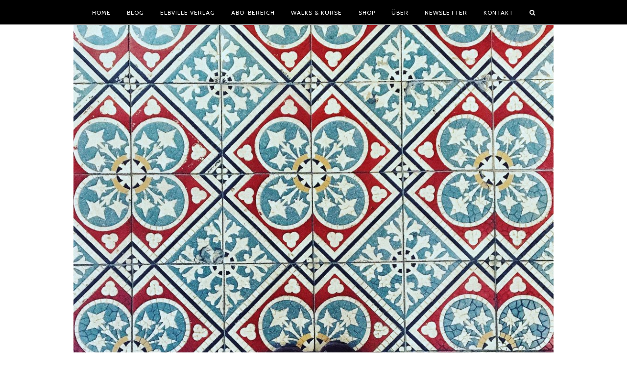

--- FILE ---
content_type: text/html; charset=UTF-8
request_url: https://elbville.de/hamburger-orte-mit-schoenen-boeden/kaiser-wilhelm-str/
body_size: 20173
content:
<!DOCTYPE html>
<html lang="de" class="wpex-color-scheme-default">
<head><meta charset="UTF-8"><script>if(navigator.userAgent.match(/MSIE|Internet Explorer/i)||navigator.userAgent.match(/Trident\/7\..*?rv:11/i)){var href=document.location.href;if(!href.match(/[?&]nowprocket/)){if(href.indexOf("?")==-1){if(href.indexOf("#")==-1){document.location.href=href+"?nowprocket=1"}else{document.location.href=href.replace("#","?nowprocket=1#")}}else{if(href.indexOf("#")==-1){document.location.href=href+"&nowprocket=1"}else{document.location.href=href.replace("#","&nowprocket=1#")}}}}</script><script>(()=>{class RocketLazyLoadScripts{constructor(){this.v="1.2.6",this.triggerEvents=["keydown","mousedown","mousemove","touchmove","touchstart","touchend","wheel"],this.userEventHandler=this.t.bind(this),this.touchStartHandler=this.i.bind(this),this.touchMoveHandler=this.o.bind(this),this.touchEndHandler=this.h.bind(this),this.clickHandler=this.u.bind(this),this.interceptedClicks=[],this.interceptedClickListeners=[],this.l(this),window.addEventListener("pageshow",(t=>{this.persisted=t.persisted,this.everythingLoaded&&this.m()})),this.CSPIssue=sessionStorage.getItem("rocketCSPIssue"),document.addEventListener("securitypolicyviolation",(t=>{this.CSPIssue||"script-src-elem"!==t.violatedDirective||"data"!==t.blockedURI||(this.CSPIssue=!0,sessionStorage.setItem("rocketCSPIssue",!0))})),document.addEventListener("DOMContentLoaded",(()=>{this.k()})),this.delayedScripts={normal:[],async:[],defer:[]},this.trash=[],this.allJQueries=[]}p(t){document.hidden?t.t():(this.triggerEvents.forEach((e=>window.addEventListener(e,t.userEventHandler,{passive:!0}))),window.addEventListener("touchstart",t.touchStartHandler,{passive:!0}),window.addEventListener("mousedown",t.touchStartHandler),document.addEventListener("visibilitychange",t.userEventHandler))}_(){this.triggerEvents.forEach((t=>window.removeEventListener(t,this.userEventHandler,{passive:!0}))),document.removeEventListener("visibilitychange",this.userEventHandler)}i(t){"HTML"!==t.target.tagName&&(window.addEventListener("touchend",this.touchEndHandler),window.addEventListener("mouseup",this.touchEndHandler),window.addEventListener("touchmove",this.touchMoveHandler,{passive:!0}),window.addEventListener("mousemove",this.touchMoveHandler),t.target.addEventListener("click",this.clickHandler),this.L(t.target,!0),this.S(t.target,"onclick","rocket-onclick"),this.C())}o(t){window.removeEventListener("touchend",this.touchEndHandler),window.removeEventListener("mouseup",this.touchEndHandler),window.removeEventListener("touchmove",this.touchMoveHandler,{passive:!0}),window.removeEventListener("mousemove",this.touchMoveHandler),t.target.removeEventListener("click",this.clickHandler),this.L(t.target,!1),this.S(t.target,"rocket-onclick","onclick"),this.M()}h(){window.removeEventListener("touchend",this.touchEndHandler),window.removeEventListener("mouseup",this.touchEndHandler),window.removeEventListener("touchmove",this.touchMoveHandler,{passive:!0}),window.removeEventListener("mousemove",this.touchMoveHandler)}u(t){t.target.removeEventListener("click",this.clickHandler),this.L(t.target,!1),this.S(t.target,"rocket-onclick","onclick"),this.interceptedClicks.push(t),t.preventDefault(),t.stopPropagation(),t.stopImmediatePropagation(),this.M()}O(){window.removeEventListener("touchstart",this.touchStartHandler,{passive:!0}),window.removeEventListener("mousedown",this.touchStartHandler),this.interceptedClicks.forEach((t=>{t.target.dispatchEvent(new MouseEvent("click",{view:t.view,bubbles:!0,cancelable:!0}))}))}l(t){EventTarget.prototype.addEventListenerWPRocketBase=EventTarget.prototype.addEventListener,EventTarget.prototype.addEventListener=function(e,i,o){"click"!==e||t.windowLoaded||i===t.clickHandler||t.interceptedClickListeners.push({target:this,func:i,options:o}),(this||window).addEventListenerWPRocketBase(e,i,o)}}L(t,e){this.interceptedClickListeners.forEach((i=>{i.target===t&&(e?t.removeEventListener("click",i.func,i.options):t.addEventListener("click",i.func,i.options))})),t.parentNode!==document.documentElement&&this.L(t.parentNode,e)}D(){return new Promise((t=>{this.P?this.M=t:t()}))}C(){this.P=!0}M(){this.P=!1}S(t,e,i){t.hasAttribute&&t.hasAttribute(e)&&(event.target.setAttribute(i,event.target.getAttribute(e)),event.target.removeAttribute(e))}t(){this._(this),"loading"===document.readyState?document.addEventListener("DOMContentLoaded",this.R.bind(this)):this.R()}k(){let t=[];document.querySelectorAll("script[type=rocketlazyloadscript][data-rocket-src]").forEach((e=>{let i=e.getAttribute("data-rocket-src");if(i&&!i.startsWith("data:")){0===i.indexOf("//")&&(i=location.protocol+i);try{const o=new URL(i).origin;o!==location.origin&&t.push({src:o,crossOrigin:e.crossOrigin||"module"===e.getAttribute("data-rocket-type")})}catch(t){}}})),t=[...new Map(t.map((t=>[JSON.stringify(t),t]))).values()],this.T(t,"preconnect")}async R(){this.lastBreath=Date.now(),this.j(this),this.F(this),this.I(),this.W(),this.q(),await this.A(this.delayedScripts.normal),await this.A(this.delayedScripts.defer),await this.A(this.delayedScripts.async);try{await this.U(),await this.H(this),await this.J()}catch(t){console.error(t)}window.dispatchEvent(new Event("rocket-allScriptsLoaded")),this.everythingLoaded=!0,this.D().then((()=>{this.O()})),this.N()}W(){document.querySelectorAll("script[type=rocketlazyloadscript]").forEach((t=>{t.hasAttribute("data-rocket-src")?t.hasAttribute("async")&&!1!==t.async?this.delayedScripts.async.push(t):t.hasAttribute("defer")&&!1!==t.defer||"module"===t.getAttribute("data-rocket-type")?this.delayedScripts.defer.push(t):this.delayedScripts.normal.push(t):this.delayedScripts.normal.push(t)}))}async B(t){if(await this.G(),!0!==t.noModule||!("noModule"in HTMLScriptElement.prototype))return new Promise((e=>{let i;function o(){(i||t).setAttribute("data-rocket-status","executed"),e()}try{if(navigator.userAgent.indexOf("Firefox/")>0||""===navigator.vendor||this.CSPIssue)i=document.createElement("script"),[...t.attributes].forEach((t=>{let e=t.nodeName;"type"!==e&&("data-rocket-type"===e&&(e="type"),"data-rocket-src"===e&&(e="src"),i.setAttribute(e,t.nodeValue))})),t.text&&(i.text=t.text),i.hasAttribute("src")?(i.addEventListener("load",o),i.addEventListener("error",(function(){i.setAttribute("data-rocket-status","failed-network"),e()})),setTimeout((()=>{i.isConnected||e()}),1)):(i.text=t.text,o()),t.parentNode.replaceChild(i,t);else{const i=t.getAttribute("data-rocket-type"),s=t.getAttribute("data-rocket-src");i?(t.type=i,t.removeAttribute("data-rocket-type")):t.removeAttribute("type"),t.addEventListener("load",o),t.addEventListener("error",(i=>{this.CSPIssue&&i.target.src.startsWith("data:")?(console.log("WPRocket: data-uri blocked by CSP -> fallback"),t.removeAttribute("src"),this.B(t).then(e)):(t.setAttribute("data-rocket-status","failed-network"),e())})),s?(t.removeAttribute("data-rocket-src"),t.src=s):t.src="data:text/javascript;base64,"+window.btoa(unescape(encodeURIComponent(t.text)))}}catch(i){t.setAttribute("data-rocket-status","failed-transform"),e()}}));t.setAttribute("data-rocket-status","skipped")}async A(t){const e=t.shift();return e&&e.isConnected?(await this.B(e),this.A(t)):Promise.resolve()}q(){this.T([...this.delayedScripts.normal,...this.delayedScripts.defer,...this.delayedScripts.async],"preload")}T(t,e){var i=document.createDocumentFragment();t.forEach((t=>{const o=t.getAttribute&&t.getAttribute("data-rocket-src")||t.src;if(o&&!o.startsWith("data:")){const s=document.createElement("link");s.href=o,s.rel=e,"preconnect"!==e&&(s.as="script"),t.getAttribute&&"module"===t.getAttribute("data-rocket-type")&&(s.crossOrigin=!0),t.crossOrigin&&(s.crossOrigin=t.crossOrigin),t.integrity&&(s.integrity=t.integrity),i.appendChild(s),this.trash.push(s)}})),document.head.appendChild(i)}j(t){let e={};function i(i,o){return e[o].eventsToRewrite.indexOf(i)>=0&&!t.everythingLoaded?"rocket-"+i:i}function o(t,o){!function(t){e[t]||(e[t]={originalFunctions:{add:t.addEventListener,remove:t.removeEventListener},eventsToRewrite:[]},t.addEventListener=function(){arguments[0]=i(arguments[0],t),e[t].originalFunctions.add.apply(t,arguments)},t.removeEventListener=function(){arguments[0]=i(arguments[0],t),e[t].originalFunctions.remove.apply(t,arguments)})}(t),e[t].eventsToRewrite.push(o)}function s(e,i){let o=e[i];e[i]=null,Object.defineProperty(e,i,{get:()=>o||function(){},set(s){t.everythingLoaded?o=s:e["rocket"+i]=o=s}})}o(document,"DOMContentLoaded"),o(window,"DOMContentLoaded"),o(window,"load"),o(window,"pageshow"),o(document,"readystatechange"),s(document,"onreadystatechange"),s(window,"onload"),s(window,"onpageshow");try{Object.defineProperty(document,"readyState",{get:()=>t.rocketReadyState,set(e){t.rocketReadyState=e},configurable:!0}),document.readyState="loading"}catch(t){console.log("WPRocket DJE readyState conflict, bypassing")}}F(t){let e;function i(e){return t.everythingLoaded?e:e.split(" ").map((t=>"load"===t||0===t.indexOf("load.")?"rocket-jquery-load":t)).join(" ")}function o(o){function s(t){const e=o.fn[t];o.fn[t]=o.fn.init.prototype[t]=function(){return this[0]===window&&("string"==typeof arguments[0]||arguments[0]instanceof String?arguments[0]=i(arguments[0]):"object"==typeof arguments[0]&&Object.keys(arguments[0]).forEach((t=>{const e=arguments[0][t];delete arguments[0][t],arguments[0][i(t)]=e}))),e.apply(this,arguments),this}}o&&o.fn&&!t.allJQueries.includes(o)&&(o.fn.ready=o.fn.init.prototype.ready=function(e){return t.domReadyFired?e.bind(document)(o):document.addEventListener("rocket-DOMContentLoaded",(()=>e.bind(document)(o))),o([])},s("on"),s("one"),t.allJQueries.push(o)),e=o}o(window.jQuery),Object.defineProperty(window,"jQuery",{get:()=>e,set(t){o(t)}})}async H(t){const e=document.querySelector("script[data-webpack]");e&&(await async function(){return new Promise((t=>{e.addEventListener("load",t),e.addEventListener("error",t)}))}(),await t.K(),await t.H(t))}async U(){this.domReadyFired=!0;try{document.readyState="interactive"}catch(t){}await this.G(),document.dispatchEvent(new Event("rocket-readystatechange")),await this.G(),document.rocketonreadystatechange&&document.rocketonreadystatechange(),await this.G(),document.dispatchEvent(new Event("rocket-DOMContentLoaded")),await this.G(),window.dispatchEvent(new Event("rocket-DOMContentLoaded"))}async J(){try{document.readyState="complete"}catch(t){}await this.G(),document.dispatchEvent(new Event("rocket-readystatechange")),await this.G(),document.rocketonreadystatechange&&document.rocketonreadystatechange(),await this.G(),window.dispatchEvent(new Event("rocket-load")),await this.G(),window.rocketonload&&window.rocketonload(),await this.G(),this.allJQueries.forEach((t=>t(window).trigger("rocket-jquery-load"))),await this.G();const t=new Event("rocket-pageshow");t.persisted=this.persisted,window.dispatchEvent(t),await this.G(),window.rocketonpageshow&&window.rocketonpageshow({persisted:this.persisted}),this.windowLoaded=!0}m(){document.onreadystatechange&&document.onreadystatechange(),window.onload&&window.onload(),window.onpageshow&&window.onpageshow({persisted:this.persisted})}I(){const t=new Map;document.write=document.writeln=function(e){const i=document.currentScript;i||console.error("WPRocket unable to document.write this: "+e);const o=document.createRange(),s=i.parentElement;let n=t.get(i);void 0===n&&(n=i.nextSibling,t.set(i,n));const c=document.createDocumentFragment();o.setStart(c,0),c.appendChild(o.createContextualFragment(e)),s.insertBefore(c,n)}}async G(){Date.now()-this.lastBreath>45&&(await this.K(),this.lastBreath=Date.now())}async K(){return document.hidden?new Promise((t=>setTimeout(t))):new Promise((t=>requestAnimationFrame(t)))}N(){this.trash.forEach((t=>t.remove()))}static run(){const t=new RocketLazyLoadScripts;t.p(t)}}RocketLazyLoadScripts.run()})();</script>

<link rel="profile" href="http://gmpg.org/xfn/11">
<meta name='robots' content='index, follow, max-image-preview:large, max-snippet:-1, max-video-preview:-1' />
	<style>img:is([sizes="auto" i], [sizes^="auto," i]) { contain-intrinsic-size: 3000px 1500px }</style>
	<meta name="generator" content="Total WordPress Theme v5.17">
<meta name="viewport" content="width=device-width, initial-scale=1">

	<!-- This site is optimized with the Yoast SEO plugin v23.3 - https://yoast.com/wordpress/plugins/seo/ -->
	<title>Kaiser Wilhelm str - Elbville</title>
	<link rel="canonical" href="https://elbville.de/hamburger-orte-mit-schoenen-boeden/kaiser-wilhelm-str/" />
	<meta property="og:locale" content="de_DE" />
	<meta property="og:type" content="article" />
	<meta property="og:title" content="Kaiser Wilhelm str - Elbville" />
	<meta property="og:url" content="https://elbville.de/hamburger-orte-mit-schoenen-boeden/kaiser-wilhelm-str/" />
	<meta property="og:site_name" content="Elbville" />
	<meta property="og:image" content="https://elbville.de/hamburger-orte-mit-schoenen-boeden/kaiser-wilhelm-str" />
	<meta property="og:image:width" content="1024" />
	<meta property="og:image:height" content="1024" />
	<meta property="og:image:type" content="image/jpeg" />
	<meta name="twitter:card" content="summary_large_image" />
	<script type="application/ld+json" class="yoast-schema-graph">{"@context":"https://schema.org","@graph":[{"@type":"WebPage","@id":"https://elbville.de/hamburger-orte-mit-schoenen-boeden/kaiser-wilhelm-str/","url":"https://elbville.de/hamburger-orte-mit-schoenen-boeden/kaiser-wilhelm-str/","name":"Kaiser Wilhelm str - Elbville","isPartOf":{"@id":"https://elbville.de/#website"},"primaryImageOfPage":{"@id":"https://elbville.de/hamburger-orte-mit-schoenen-boeden/kaiser-wilhelm-str/#primaryimage"},"image":{"@id":"https://elbville.de/hamburger-orte-mit-schoenen-boeden/kaiser-wilhelm-str/#primaryimage"},"thumbnailUrl":"https://elbville.de/wp-content/uploads/2017/08/Kaiser-Wilhelm-str.jpg","datePublished":"2017-09-03T19:38:17+00:00","dateModified":"2017-09-03T19:38:17+00:00","breadcrumb":{"@id":"https://elbville.de/hamburger-orte-mit-schoenen-boeden/kaiser-wilhelm-str/#breadcrumb"},"inLanguage":"de","potentialAction":[{"@type":"ReadAction","target":["https://elbville.de/hamburger-orte-mit-schoenen-boeden/kaiser-wilhelm-str/"]}]},{"@type":"ImageObject","inLanguage":"de","@id":"https://elbville.de/hamburger-orte-mit-schoenen-boeden/kaiser-wilhelm-str/#primaryimage","url":"https://elbville.de/wp-content/uploads/2017/08/Kaiser-Wilhelm-str.jpg","contentUrl":"https://elbville.de/wp-content/uploads/2017/08/Kaiser-Wilhelm-str.jpg","width":2946,"height":2946},{"@type":"BreadcrumbList","@id":"https://elbville.de/hamburger-orte-mit-schoenen-boeden/kaiser-wilhelm-str/#breadcrumb","itemListElement":[{"@type":"ListItem","position":1,"name":"Home","item":"https://elbville.de/"},{"@type":"ListItem","position":2,"name":"Feine Fliesen: Wo Ihr sie in Hamburg findet und was Euch dort erwartet","item":"https://elbville.de/hamburger-orte-mit-schoenen-boeden/"},{"@type":"ListItem","position":3,"name":"Kaiser Wilhelm str"}]},{"@type":"WebSite","@id":"https://elbville.de/#website","url":"https://elbville.de/","name":"Elbville","description":"Your Hamburg Companion","publisher":{"@id":"https://elbville.de/#organization"},"potentialAction":[{"@type":"SearchAction","target":{"@type":"EntryPoint","urlTemplate":"https://elbville.de/?s={search_term_string}"},"query-input":"required name=search_term_string"}],"inLanguage":"de"},{"@type":"Organization","@id":"https://elbville.de/#organization","name":"Elbville","url":"https://elbville.de/","logo":{"@type":"ImageObject","inLanguage":"de","@id":"https://elbville.de/#/schema/logo/image/","url":"https://elbville.de/wp-content/uploads/2019/02/Elbville.jpeg","contentUrl":"https://elbville.de/wp-content/uploads/2019/02/Elbville.jpeg","width":2282,"height":316,"caption":"Elbville"},"image":{"@id":"https://elbville.de/#/schema/logo/image/"},"sameAs":["https://www.instagram.com/frau_elbville/","https://www.pinterest.de/frauelbvillesHamburg/"]}]}</script>
	<!-- / Yoast SEO plugin. -->


<link rel='dns-prefetch' href='//steadyhq.com' />
<link rel='dns-prefetch' href='//fonts.googleapis.com' />
<link rel="alternate" type="application/rss+xml" title="Elbville &raquo; Feed" href="https://elbville.de/feed/" />
<link rel="alternate" type="application/rss+xml" title="Elbville &raquo; Kommentar-Feed" href="https://elbville.de/comments/feed/" />
<link rel="alternate" type="application/rss+xml" title="Elbville &raquo; Kaiser Wilhelm str-Kommentar-Feed" href="https://elbville.de/hamburger-orte-mit-schoenen-boeden/kaiser-wilhelm-str/feed/" />
<link rel="preload" href="https://elbville.de/wp-content/themes/Total/assets/lib/ticons/fonts/ticons.woff2" type="font/woff2" as="font" crossorigin><link data-minify="1" rel='stylesheet' id='js_composer_front-css' href='https://elbville.de/wp-content/cache/min/1/wp-content/uploads/js_composer/js_composer_front_custom.css?ver=1764575168' media='all' />
<link data-minify="1" rel='stylesheet' id='cookie-law-info-css' href='https://elbville.de/wp-content/cache/min/1/wp-content/plugins/cookie-law-info/legacy/public/css/cookie-law-info-public.css?ver=1764575168' media='all' />
<link data-minify="1" rel='stylesheet' id='cookie-law-info-gdpr-css' href='https://elbville.de/wp-content/cache/min/1/wp-content/plugins/cookie-law-info/legacy/public/css/cookie-law-info-gdpr.css?ver=1764575168' media='all' />
<link data-minify="1" rel='stylesheet' id='sr7css-css' href='https://elbville.de/wp-content/cache/min/1/wp-content/plugins/revslider/public/css/sr7.css?ver=1764575168' media='all' />
<link rel='stylesheet' id='wpex-google-font-cabin-css' href='//fonts.googleapis.com/css2?family=Cabin:ital,wght@0,100;0,200;0,300;0,400;0,500;0,600;0,700;0,800;0,900;1,100;1,200;1,300;1,400;1,500;1,600;1,700;1,800;1,900&#038;display=swap&#038;subset=latin' media='all' />
<link rel='stylesheet' id='wpex-google-font-fanwood-text-css' href='//fonts.googleapis.com/css2?family=Fanwood+Text:ital,wght@0,100;0,200;0,300;0,400;0,500;0,600;0,700;0,800;0,900;1,100;1,200;1,300;1,400;1,500;1,600;1,700;1,800;1,900&#038;display=swap&#038;subset=latin' media='all' />
<link rel='stylesheet' id='wpex-google-font-montserrat-css' href='//fonts.googleapis.com/css2?family=Montserrat:ital,wght@0,100;0,200;0,300;0,400;0,500;0,600;0,700;0,800;0,900;1,100;1,200;1,300;1,400;1,500;1,600;1,700;1,800;1,900&#038;display=swap&#038;subset=latin' media='all' />
<link data-minify="1" rel='stylesheet' id='wpex-style-css' href='https://elbville.de/wp-content/cache/min/1/wp-content/themes/Total/style.css?ver=1764575168' media='all' />
<link data-minify="1" rel='stylesheet' id='wpex-mobile-menu-breakpoint-max-css' href='https://elbville.de/wp-content/cache/min/1/wp-content/themes/Total/assets/css/wpex-mobile-menu-breakpoint-max.css?ver=1764575168' media='only screen and (max-width:959px)' />
<link rel='stylesheet' id='wpex-mobile-menu-breakpoint-min-css' href='https://elbville.de/wp-content/themes/Total/assets/css/wpex-mobile-menu-breakpoint-min.css?ver=5.17' media='only screen and (min-width:960px)' />
<link data-minify="1" rel='stylesheet' id='wpex-wpbakery-css' href='https://elbville.de/wp-content/cache/min/1/wp-content/themes/Total/assets/css/frontend/wpbakery.css?ver=1764575168' media='all' />
<link data-minify="1" rel='stylesheet' id='ticons-css' href='https://elbville.de/wp-content/cache/min/1/wp-content/themes/Total/assets/lib/ticons/css/ticons.min.css?ver=1764575168' media='all' />
<link data-minify="1" rel='stylesheet' id='vcex-shortcodes-css' href='https://elbville.de/wp-content/cache/min/1/wp-content/themes/Total/assets/css/vcex-shortcodes.css?ver=1764575168' media='all' />
<link data-minify="1" rel='stylesheet' id='msl-main-css' href='https://elbville.de/wp-content/cache/min/1/wp-content/plugins/master-slider/public/assets/css/masterslider.main.css?ver=1764575168' media='all' />
<link data-minify="1" rel='stylesheet' id='msl-custom-css' href='https://elbville.de/wp-content/cache/min/1/wp-content/uploads/master-slider/custom.css?ver=1764575168' media='all' />
<style id='rocket-lazyload-inline-css'>
.rll-youtube-player{position:relative;padding-bottom:56.23%;height:0;overflow:hidden;max-width:100%;}.rll-youtube-player:focus-within{outline: 2px solid currentColor;outline-offset: 5px;}.rll-youtube-player iframe{position:absolute;top:0;left:0;width:100%;height:100%;z-index:100;background:0 0}.rll-youtube-player img{bottom:0;display:block;left:0;margin:auto;max-width:100%;width:100%;position:absolute;right:0;top:0;border:none;height:auto;-webkit-transition:.4s all;-moz-transition:.4s all;transition:.4s all}.rll-youtube-player img:hover{-webkit-filter:brightness(75%)}.rll-youtube-player .play{height:100%;width:100%;left:0;top:0;position:absolute;background:url(https://elbville.de/wp-content/plugins/wp-rocket/assets/img/youtube.png) no-repeat center;background-color: transparent !important;cursor:pointer;border:none;}.wp-embed-responsive .wp-has-aspect-ratio .rll-youtube-player{position:absolute;padding-bottom:0;width:100%;height:100%;top:0;bottom:0;left:0;right:0}
</style>
<script type="rocketlazyloadscript" data-rocket-src="https://elbville.de/wp-includes/js/jquery/jquery.min.js?ver=3.7.1" id="jquery-core-js"></script>
<script type="rocketlazyloadscript" data-rocket-src="https://elbville.de/wp-includes/js/jquery/jquery-migrate.min.js?ver=3.4.1" id="jquery-migrate-js"></script>
<script id="cookie-law-info-js-extra">
var Cli_Data = {"nn_cookie_ids":[],"cookielist":[],"non_necessary_cookies":[],"ccpaEnabled":"","ccpaRegionBased":"","ccpaBarEnabled":"","strictlyEnabled":["necessary","obligatoire"],"ccpaType":"gdpr","js_blocking":"","custom_integration":"","triggerDomRefresh":"","secure_cookies":""};
var cli_cookiebar_settings = {"animate_speed_hide":"500","animate_speed_show":"500","background":"#FFF","border":"#b1a6a6c2","border_on":"","button_1_button_colour":"#000","button_1_button_hover":"#000000","button_1_link_colour":"#fff","button_1_as_button":"1","button_1_new_win":"","button_2_button_colour":"#333","button_2_button_hover":"#292929","button_2_link_colour":"#444","button_2_as_button":"","button_2_hidebar":"","button_3_button_colour":"#000","button_3_button_hover":"#000000","button_3_link_colour":"#fff","button_3_as_button":"1","button_3_new_win":"","button_4_button_colour":"#000","button_4_button_hover":"#000000","button_4_link_colour":"#62a329","button_4_as_button":"","button_7_button_colour":"#61a229","button_7_button_hover":"#4e8221","button_7_link_colour":"#fff","button_7_as_button":"1","button_7_new_win":"","font_family":"Helvetica, Arial, sans-serif","header_fix":"","notify_animate_hide":"1","notify_animate_show":"","notify_div_id":"#cookie-law-info-bar","notify_position_horizontal":"right","notify_position_vertical":"bottom","scroll_close":"","scroll_close_reload":"","accept_close_reload":"","reject_close_reload":"","showagain_tab":"","showagain_background":"#fff","showagain_border":"#000","showagain_div_id":"#cookie-law-info-again","showagain_x_position":"100px","text":"#000","show_once_yn":"","show_once":"10000","logging_on":"","as_popup":"","popup_overlay":"1","bar_heading_text":"","cookie_bar_as":"banner","popup_showagain_position":"bottom-right","widget_position":"left"};
var log_object = {"ajax_url":"https:\/\/elbville.de\/wp-admin\/admin-ajax.php"};
</script>
<script type="rocketlazyloadscript" data-minify="1" data-rocket-src="https://elbville.de/wp-content/cache/min/1/wp-content/plugins/cookie-law-info/legacy/public/js/cookie-law-info-public.js?ver=1764575168" id="cookie-law-info-js" defer></script>
<script type="rocketlazyloadscript" data-rocket-src="https://elbville.de/wp-content/plugins/related-posts-thumbnails/assets/js/front.min.js?ver=4.3.1" id="rpt_front_style-js" defer></script>
<script type="rocketlazyloadscript" data-minify="1" data-rocket-src="https://elbville.de/wp-content/cache/min/1/wp-content/plugins/related-posts-thumbnails/assets/js/lazy-load.js?ver=1764575168" id="rpt-lazy-load-js" defer></script>
<script type="rocketlazyloadscript" data-minify="1" data-rocket-src="https://elbville.de/wp-content/cache/min/1/wp-content/plugins/revslider/public/js/libs/tptools.js?ver=1764575168" id="_tpt-js" async data-wp-strategy="async"></script>
<script type="rocketlazyloadscript" data-minify="1" data-rocket-src="https://elbville.de/wp-content/cache/min/1/wp-content/plugins/revslider/public/js/sr7.js?ver=1764575168" id="sr7-js" async data-wp-strategy="async"></script>
<script id="snazzymaps-js-js-extra">
var SnazzyDataForSnazzyMaps = [];
SnazzyDataForSnazzyMaps={"id":4069,"name":"Navigation","description":"for back and white printing","url":"https:\/\/snazzymaps.com\/style\/4069\/navigation","imageUrl":"https:\/\/snazzy-maps-cdn.azureedge.net\/assets\/4069-navigation.png?v=20170626081646","json":"[{\"featureType\":\"all\",\"elementType\":\"geometry\",\"stylers\":[{\"color\":\"#ffffff\"}]},{\"featureType\":\"all\",\"elementType\":\"labels.text.fill\",\"stylers\":[{\"gamma\":0.01},{\"lightness\":20}]},{\"featureType\":\"all\",\"elementType\":\"labels.text.stroke\",\"stylers\":[{\"saturation\":-31},{\"lightness\":-33},{\"weight\":2},{\"gamma\":0.8}]},{\"featureType\":\"all\",\"elementType\":\"labels.icon\",\"stylers\":[{\"visibility\":\"off\"}]},{\"featureType\":\"administrative.locality\",\"elementType\":\"labels.text.fill\",\"stylers\":[{\"color\":\"#050505\"}]},{\"featureType\":\"administrative.locality\",\"elementType\":\"labels.text.stroke\",\"stylers\":[{\"color\":\"#fef3f3\"},{\"weight\":\"3.01\"}]},{\"featureType\":\"administrative.neighborhood\",\"elementType\":\"labels.text.fill\",\"stylers\":[{\"color\":\"#0a0a0a\"},{\"visibility\":\"off\"}]},{\"featureType\":\"administrative.neighborhood\",\"elementType\":\"labels.text.stroke\",\"stylers\":[{\"color\":\"#fffbfb\"},{\"weight\":\"3.01\"},{\"visibility\":\"off\"}]},{\"featureType\":\"landscape\",\"elementType\":\"geometry\",\"stylers\":[{\"lightness\":30},{\"saturation\":30}]},{\"featureType\":\"poi\",\"elementType\":\"geometry\",\"stylers\":[{\"saturation\":20}]},{\"featureType\":\"poi.attraction\",\"elementType\":\"labels.icon\",\"stylers\":[{\"visibility\":\"off\"}]},{\"featureType\":\"poi.park\",\"elementType\":\"geometry\",\"stylers\":[{\"lightness\":20},{\"saturation\":-20}]},{\"featureType\":\"road\",\"elementType\":\"geometry\",\"stylers\":[{\"lightness\":10},{\"saturation\":-30}]},{\"featureType\":\"road\",\"elementType\":\"geometry.stroke\",\"stylers\":[{\"saturation\":25},{\"lightness\":25}]},{\"featureType\":\"road.highway\",\"elementType\":\"geometry.fill\",\"stylers\":[{\"visibility\":\"on\"},{\"color\":\"#a1a1a1\"}]},{\"featureType\":\"road.highway\",\"elementType\":\"geometry.stroke\",\"stylers\":[{\"color\":\"#292929\"}]},{\"featureType\":\"road.highway\",\"elementType\":\"labels.text.fill\",\"stylers\":[{\"visibility\":\"on\"},{\"color\":\"#202020\"}]},{\"featureType\":\"road.highway\",\"elementType\":\"labels.text.stroke\",\"stylers\":[{\"visibility\":\"on\"},{\"color\":\"#ffffff\"}]},{\"featureType\":\"road.highway\",\"elementType\":\"labels.icon\",\"stylers\":[{\"visibility\":\"simplified\"},{\"hue\":\"#0006ff\"},{\"saturation\":\"-100\"},{\"lightness\":\"13\"},{\"gamma\":\"0.00\"}]},{\"featureType\":\"road.arterial\",\"elementType\":\"geometry.fill\",\"stylers\":[{\"visibility\":\"on\"},{\"color\":\"#686868\"}]},{\"featureType\":\"road.arterial\",\"elementType\":\"geometry.stroke\",\"stylers\":[{\"visibility\":\"off\"},{\"color\":\"#8d8d8d\"}]},{\"featureType\":\"road.arterial\",\"elementType\":\"labels.text.fill\",\"stylers\":[{\"visibility\":\"on\"},{\"color\":\"#353535\"},{\"lightness\":\"6\"}]},{\"featureType\":\"road.arterial\",\"elementType\":\"labels.text.stroke\",\"stylers\":[{\"visibility\":\"on\"},{\"color\":\"#ffffff\"},{\"weight\":\"3.45\"}]},{\"featureType\":\"road.local\",\"elementType\":\"geometry.fill\",\"stylers\":[{\"color\":\"#d0d0d0\"}]},{\"featureType\":\"road.local\",\"elementType\":\"geometry.stroke\",\"stylers\":[{\"lightness\":\"2\"},{\"visibility\":\"on\"},{\"color\":\"#999898\"}]},{\"featureType\":\"road.local\",\"elementType\":\"labels.text.fill\",\"stylers\":[{\"color\":\"#383838\"}]},{\"featureType\":\"road.local\",\"elementType\":\"labels.text.stroke\",\"stylers\":[{\"color\":\"#faf8f8\"}]},{\"featureType\":\"water\",\"elementType\":\"all\",\"stylers\":[{\"lightness\":-20}]}]","views":18705,"favorites":152,"createdBy":{"name":"Ellen","url":null},"createdOn":"2015-01-19T23:06:04.223","tags":["greyscale","light","monochrome"],"colors":["black","gray"]};
</script>
<script type="rocketlazyloadscript" data-minify="1" data-rocket-src="https://elbville.de/wp-content/cache/min/1/wp-content/plugins/snazzy-maps/snazzymaps.js?ver=1764575168" id="snazzymaps-js-js" defer></script>
<script type="rocketlazyloadscript" data-rocket-src="https://steadyhq.com/widget_loader/08e53f1c-7dcf-4ef5-848e-59843bd29b67?ver=1.3.3" id="steady-wp-js" defer></script>
<script type="rocketlazyloadscript"></script><link rel="https://api.w.org/" href="https://elbville.de/wp-json/" /><link rel="alternate" title="JSON" type="application/json" href="https://elbville.de/wp-json/wp/v2/media/1592" /><link rel="EditURI" type="application/rsd+xml" title="RSD" href="https://elbville.de/xmlrpc.php?rsd" />
<meta name="generator" content="WordPress 6.8.3" />
<link rel='shortlink' href='https://elbville.de/?p=1592' />
<link rel="alternate" title="oEmbed (JSON)" type="application/json+oembed" href="https://elbville.de/wp-json/oembed/1.0/embed?url=https%3A%2F%2Felbville.de%2Fhamburger-orte-mit-schoenen-boeden%2Fkaiser-wilhelm-str%2F" />
<link rel="alternate" title="oEmbed (XML)" type="text/xml+oembed" href="https://elbville.de/wp-json/oembed/1.0/embed?url=https%3A%2F%2Felbville.de%2Fhamburger-orte-mit-schoenen-boeden%2Fkaiser-wilhelm-str%2F&#038;format=xml" />
<script type="rocketlazyloadscript">var ms_grabbing_curosr = 'https://elbville.de/wp-content/plugins/master-slider/public/assets/css/common/grabbing.cur', ms_grab_curosr = 'https://elbville.de/wp-content/plugins/master-slider/public/assets/css/common/grab.cur';</script>
<meta name="generator" content="MasterSlider 3.11.0 - Responsive Touch Image Slider | avt.li/msf" />
        <style>
            #related_posts_thumbnails li {
                border-right: 1px solid #dddddd;
                background-color: #ffffff            }

            #related_posts_thumbnails li:hover {
                background-color: #eeeeee;
            }

            .relpost_content {
                font-size: 12px;
                color: #333333;
            }

            .relpost-block-single {
                background-color: #ffffff;
                border-right: 1px solid #dddddd;
                border-left: 1px solid #dddddd;
                margin-right: -1px;
            }

            .relpost-block-single:hover {
                background-color: #eeeeee;
            }
        </style>

        <link rel="preconnect" href="https://fonts.googleapis.com">
<link rel="preconnect" href="https://fonts.gstatic.com/" crossorigin>
        <style>

        </style>
        <link rel="icon" href="https://elbville.de/wp-content/uploads/2017/10/favicon.jpeg" sizes="32x32"><link rel="shortcut icon" href="https://elbville.de/wp-content/uploads/2017/10/favicon.jpeg"><link rel="apple-touch-icon" href="https://elbville.de/wp-content/uploads/2017/10/favicon.jpeg" sizes="57x57" ><link rel="apple-touch-icon" href="https://elbville.de/wp-content/uploads/2017/10/favicon.jpeg" sizes="76x76" ><link rel="apple-touch-icon" href="https://elbville.de/wp-content/uploads/2017/10/favicon.jpeg" sizes="120x120"><link rel="apple-touch-icon" href="https://elbville.de/wp-content/uploads/2017/10/favicon.jpeg" sizes="114x114"><!-- Global site tag (gtag.js) - Google Analytics -->
<script type="rocketlazyloadscript" async data-rocket-src="https://www.googletagmanager.com/gtag/js?id=UA-86990871-2"></script>
<script type="rocketlazyloadscript">
  window.dataLayer = window.dataLayer || [];
  function gtag(){dataLayer.push(arguments);}
  gtag('js', new Date());

  gtag('config', 'UA-86990871-2');
</script>

<noscript><style>body:not(.content-full-screen) .wpex-vc-row-stretched[data-vc-full-width-init="false"]{visibility:visible;}</style></noscript><script type="rocketlazyloadscript">
	window._tpt			??= {};
	window.SR7			??= {};
	_tpt.R				??= {};
	_tpt.R.fonts		??= {};
	_tpt.R.fonts.customFonts??= {};
	SR7.devMode			=  false;
	SR7.F 				??= {};
	SR7.G				??= {};
	SR7.LIB				??= {};
	SR7.E				??= {};
	SR7.E.gAddons		??= {};
	SR7.E.php 			??= {};
	SR7.E.nonce			= '066eae548d';
	SR7.E.ajaxurl		= 'https://elbville.de/wp-admin/admin-ajax.php';
	SR7.E.resturl		= 'https://elbville.de/wp-json/';
	SR7.E.slug_path		= 'revslider/revslider.php';
	SR7.E.slug			= 'revslider';
	SR7.E.plugin_url	= 'https://elbville.de/wp-content/plugins/revslider/';
	SR7.E.wp_plugin_url = 'https://elbville.de/wp-content/plugins/';
	SR7.E.revision		= '6.7.13';
	SR7.E.fontBaseUrl	= '//fonts.googleapis.com/css2?family=';
	SR7.G.breakPoints 	= [1240,1024,778,480];
	SR7.E.modules 		= ['module','page','slide','layer','draw','animate','srtools','canvas','defaults','carousel','navigation','media','modifiers','migration'];
	SR7.E.libs 			= ['WEBGL'];
	SR7.E.css 			= ['csslp','cssbtns','cssfilters','cssnav','cssmedia'];
	SR7.E.resources		= {};
	SR7.JSON			??= {};
/*! Slider Revolution 7.0 - Page Processor */
!function(){"use strict";window.SR7??={},window._tpt??={},SR7.version="Slider Revolution 6.7.13",_tpt.getWinDim=function(t){_tpt.screenHeightWithUrlBar??=window.innerHeight;let e=SR7.F?.modal?.visible&&SR7.M[SR7.F.module.getIdByAlias(SR7.F.modal.requested)];_tpt.scrollBar=window.innerWidth!==document.documentElement.clientWidth||e&&window.innerWidth!==e.c.module.clientWidth,_tpt.winW=window.innerWidth-(_tpt.scrollBar||"prepare"==t?_tpt.scrollBarW??_tpt.mesureScrollBar():0),_tpt.winH=window.innerHeight,_tpt.winWAll=document.documentElement.clientWidth},_tpt.getResponsiveLevel=function(t,e){SR7.M[e];return _tpt.closestGE(t,_tpt.winWAll)},_tpt.mesureScrollBar=function(){let t=document.createElement("div");return t.className="RSscrollbar-measure",t.style.width="100px",t.style.height="100px",t.style.overflow="scroll",t.style.position="absolute",t.style.top="-9999px",document.body.appendChild(t),_tpt.scrollBarW=t.offsetWidth-t.clientWidth,document.body.removeChild(t),_tpt.scrollBarW},_tpt.loadCSS=async function(t,e,s){return s?_tpt.R.fonts.required[e].status=1:(_tpt.R[e]??={},_tpt.R[e].status=1),new Promise(((n,i)=>{if(_tpt.isStylesheetLoaded(t))s?_tpt.R.fonts.required[e].status=2:_tpt.R[e].status=2,n();else{const o=document.createElement("link");o.rel="stylesheet";let l="text",r="css";o["type"]=l+"/"+r,o.href=t,o.onload=()=>{s?_tpt.R.fonts.required[e].status=2:_tpt.R[e].status=2,n()},o.onerror=()=>{s?_tpt.R.fonts.required[e].status=3:_tpt.R[e].status=3,i(new Error(`Failed to load CSS: ${t}`))},document.head.appendChild(o)}}))},_tpt.addContainer=function(t){const{tag:e="div",id:s,class:n,datas:i,textContent:o,iHTML:l}=t,r=document.createElement(e);if(s&&""!==s&&(r.id=s),n&&""!==n&&(r.className=n),i)for(const[t,e]of Object.entries(i))"style"==t?r.style.cssText=e:r.setAttribute(`data-${t}`,e);return o&&(r.textContent=o),l&&(r.innerHTML=l),r},_tpt.collector=function(){return{fragment:new DocumentFragment,add(t){var e=_tpt.addContainer(t);return this.fragment.appendChild(e),e},append(t){t.appendChild(this.fragment)}}},_tpt.isStylesheetLoaded=function(t){let e=t.split("?")[0];return Array.from(document.querySelectorAll('link[rel="stylesheet"], link[rel="preload"]')).some((t=>t.href.split("?")[0]===e))},_tpt.preloader={requests:new Map,preloaderTemplates:new Map,show:function(t,e){if(!e||!t)return;const{type:s,color:n}=e;if(s<0||"off"==s)return;const i=`preloader_${s}`;let o=this.preloaderTemplates.get(i);o||(o=this.build(s,n),this.preloaderTemplates.set(i,o)),this.requests.has(t)||this.requests.set(t,{count:0});const l=this.requests.get(t);clearTimeout(l.timer),l.count++,1===l.count&&(l.timer=setTimeout((()=>{l.preloaderClone=o.cloneNode(!0),l.anim&&l.anim.kill(),void 0!==_tpt.gsap?l.anim=_tpt.gsap.fromTo(l.preloaderClone,1,{opacity:0},{opacity:1}):l.preloaderClone.classList.add("sr7-fade-in"),t.appendChild(l.preloaderClone)}),150))},hide:function(t){if(!this.requests.has(t))return;const e=this.requests.get(t);e.count--,e.count<0&&(e.count=0),e.anim&&e.anim.kill(),0===e.count&&(clearTimeout(e.timer),e.preloaderClone&&(e.preloaderClone.classList.remove("sr7-fade-in"),e.anim=_tpt.gsap.to(e.preloaderClone,.3,{opacity:0,onComplete:function(){e.preloaderClone.remove()}})))},state:function(t){if(!this.requests.has(t))return!1;return this.requests.get(t).count>0},build:(t,e="#ffffff",s="")=>{if(t<0||"off"===t)return null;const n=parseInt(t);if(t="prlt"+n,isNaN(n))return null;if(_tpt.loadCSS(SR7.E.plugin_url+"public/css/preloaders/t"+n+".css","preloader_"+t),isNaN(n)||n<6){const i=`background-color:${e}`,o=1===n||2==n?i:"",l=3===n||4==n?i:"",r=_tpt.collector();["dot1","dot2","bounce1","bounce2","bounce3"].forEach((t=>r.add({tag:"div",class:t,datas:{style:l}})));const d=_tpt.addContainer({tag:"sr7-prl",class:`${t} ${s}`,datas:{style:o}});return r.append(d),d}{let i={};if(7===n){let t;e.startsWith("#")?(t=e.replace("#",""),t=`rgba(${parseInt(t.substring(0,2),16)}, ${parseInt(t.substring(2,4),16)}, ${parseInt(t.substring(4,6),16)}, `):e.startsWith("rgb")&&(t=e.slice(e.indexOf("(")+1,e.lastIndexOf(")")).split(",").map((t=>t.trim())),t=`rgba(${t[0]}, ${t[1]}, ${t[2]}, `),t&&(i.style=`border-top-color: ${t}0.65); border-bottom-color: ${t}0.15); border-left-color: ${t}0.65); border-right-color: ${t}0.15)`)}else 12===n&&(i.style=`background:${e}`);const o=[10,0,4,2,5,9,0,4,4,2][n-6],l=_tpt.collector(),r=l.add({tag:"div",class:"sr7-prl-inner",datas:i});Array.from({length:o}).forEach((()=>r.appendChild(l.add({tag:"span",datas:{style:`background:${e}`}}))));const d=_tpt.addContainer({tag:"sr7-prl",class:`${t} ${s}`});return l.append(d),d}}},SR7.preLoader={show:(t,e)=>{"off"!==(SR7.M[t]?.settings?.pLoader?.type??"off")&&_tpt.preloader.show(e||SR7.M[t].c.module,SR7.M[t]?.settings?.pLoader??{color:"#fff",type:10})},hide:(t,e)=>{"off"!==(SR7.M[t]?.settings?.pLoader?.type??"off")&&_tpt.preloader.hide(e||SR7.M[t].c.module)},state:(t,e)=>_tpt.preloader.state(e||SR7.M[t].c.module)},_tpt.prepareModuleHeight=function(t){window.SR7.M??={},window.SR7.M[t.id]??={},"ignore"==t.googleFont&&(SR7.E.ignoreGoogleFont=!0);let e=window.SR7.M[t.id];if(null==_tpt.scrollBarW&&_tpt.mesureScrollBar(),e.c??={},e.states??={},e.settings??={},e.settings.size??={},t.fixed&&(e.settings.fixed=!0),e.c.module=document.getElementById(t.id),e.c.adjuster=e.c.module.getElementsByTagName("sr7-adjuster")[0],e.c.content=e.c.module.getElementsByTagName("sr7-content")[0],"carousel"==t.type&&(e.c.carousel=e.c.content.getElementsByTagName("sr7-carousel")[0]),null==e.c.module||null==e.c.module)return;t.plType&&t.plColor&&(e.settings.pLoader={type:t.plType,color:t.plColor}),void 0!==t.plType&&"off"!==t.plType&&SR7.preLoader.show(t.id,e.c.module),_tpt.winW||_tpt.getWinDim("prepare"),_tpt.getWinDim();let s=""+e.c.module.dataset?.modal;"modal"==s||"true"==s||"undefined"!==s&&"false"!==s||(e.settings.size.fullWidth=t.size.fullWidth,e.LEV??=_tpt.getResponsiveLevel(window.SR7.G.breakPoints,t.id),t.vpt=_tpt.fillArray(t.vpt,5),e.settings.vPort=t.vpt[e.LEV],void 0!==t.el&&"720"==t.el[4]&&t.gh[4]!==t.el[4]&&"960"==t.el[3]&&t.gh[3]!==t.el[3]&&"768"==t.el[2]&&t.gh[2]!==t.el[2]&&delete t.el,e.settings.size.height=null==t.el||null==t.el[e.LEV]||0==t.el[e.LEV]||"auto"==t.el[e.LEV]?_tpt.fillArray(t.gh,5,-1):_tpt.fillArray(t.el,5,-1),e.settings.size.width=_tpt.fillArray(t.gw,5,-1),e.settings.size.minHeight=_tpt.fillArray(t.mh??[0],5,-1),e.cacheSize={fullWidth:e.settings.size?.fullWidth,fullHeight:e.settings.size?.fullHeight},void 0!==t.off&&(t.off?.t&&(e.settings.size.m??={})&&(e.settings.size.m.t=t.off.t),t.off?.b&&(e.settings.size.m??={})&&(e.settings.size.m.b=t.off.b),t.off?.l&&(e.settings.size.p??={})&&(e.settings.size.p.l=t.off.l),t.off?.r&&(e.settings.size.p??={})&&(e.settings.size.p.r=t.off.r)),_tpt.updatePMHeight(t.id,t,!0))},_tpt.updatePMHeight=(t,e,s)=>{let n=SR7.M[t];var i=n.settings.size.fullWidth?_tpt.winW:n.c.module.parentNode.offsetWidth;i=0===i||isNaN(i)?_tpt.winW:i;let o=n.settings.size.width[n.LEV]||n.settings.size.width[n.LEV++]||n.settings.size.width[n.LEV--]||i,l=n.settings.size.height[n.LEV]||n.settings.size.height[n.LEV++]||n.settings.size.height[n.LEV--]||0,r=n.settings.size.minHeight[n.LEV]||n.settings.size.minHeight[n.LEV++]||n.settings.size.minHeight[n.LEV--]||0;if(l="auto"==l?0:l,l=parseInt(l),"carousel"!==e.type&&(i-=parseInt(e.onw??0)||0),n.MP=!n.settings.size.fullWidth&&i<o||_tpt.winW<o?Math.min(1,i/o):1,e.size.fullScreen||e.size.fullHeight){let t=parseInt(e.fho)||0,s=(""+e.fho).indexOf("%")>-1;e.newh=_tpt.winH-(s?_tpt.winH*t/100:t)}else e.newh=n.MP*Math.max(l,r);if(e.newh+=(parseInt(e.onh??0)||0)+(parseInt(e.carousel?.pt)||0)+(parseInt(e.carousel?.pb)||0),void 0!==e.slideduration&&(e.newh=Math.max(e.newh,parseInt(e.slideduration)/3)),e.shdw&&_tpt.buildShadow(e.id,e),n.c.adjuster.style.height=e.newh+"px",n.c.module.style.height=e.newh+"px",n.c.content.style.height=e.newh+"px",n.states.heightPrepared=!0,n.dims??={},n.dims.moduleRect=n.c.module.getBoundingClientRect(),n.c.content.style.left="-"+n.dims.moduleRect.left+"px",!n.settings.size.fullWidth)return s&&requestAnimationFrame((()=>{i!==n.c.module.parentNode.offsetWidth&&_tpt.updatePMHeight(e.id,e)})),void _tpt.bgStyle(e.id,e,window.innerWidth==_tpt.winW,!0);_tpt.bgStyle(e.id,e,window.innerWidth==_tpt.winW,!0),requestAnimationFrame((function(){s&&requestAnimationFrame((()=>{i!==n.c.module.parentNode.offsetWidth&&_tpt.updatePMHeight(e.id,e)}))})),n.earlyResizerFunction||(n.earlyResizerFunction=function(){requestAnimationFrame((function(){_tpt.getWinDim(),_tpt.moduleDefaults(e.id,e),_tpt.updateSlideBg(t,!0)}))},window.addEventListener("resize",n.earlyResizerFunction))},_tpt.buildShadow=function(t,e){let s=SR7.M[t];null==s.c.shadow&&(s.c.shadow=document.createElement("sr7-module-shadow"),s.c.shadow.classList.add("sr7-shdw-"+e.shdw),s.c.content.appendChild(s.c.shadow))},_tpt.bgStyle=async(t,e,s,n,i)=>{const o=SR7.M[t];if((e=e??o.settings).fixed&&!o.c.module.classList.contains("sr7-top-fixed")&&(o.c.module.classList.add("sr7-top-fixed"),o.c.module.style.position="fixed",o.c.module.style.width="100%",o.c.module.style.top="0px",o.c.module.style.left="0px",o.c.module.style.pointerEvents="none",o.c.module.style.zIndex=5e3,o.c.content.style.pointerEvents="none"),null==o.c.bgcanvas){let t=document.createElement("sr7-module-bg"),l=!1;if("string"==typeof e?.bg?.color&&e?.bg?.color.includes("{"))if(_tpt.gradient&&_tpt.gsap)e.bg.color=_tpt.gradient.convert(e.bg.color);else try{let t=JSON.parse(e.bg.color);(t?.orig||t?.string)&&(e.bg.color=JSON.parse(e.bg.color))}catch(t){return}let r="string"==typeof e?.bg?.color?e?.bg?.color||"transparent":e?.bg?.color?.string??e?.bg?.color?.orig??e?.bg?.color?.color??"transparent";if(t.style["background"+(String(r).includes("grad")?"":"Color")]=r,("transparent"!==r||i)&&(l=!0),e?.bg?.image?.src&&(t.style.backgroundImage=`url(${e?.bg?.image.src})`,t.style.backgroundSize=""==(e.bg.image?.size??"")?"cover":e.bg.image.size,t.style.backgroundPosition=e.bg.image.position,t.style.backgroundRepeat=e.bg.image.repeat,l=!0),!l)return;o.c.bgcanvas=t,e.size.fullWidth?t.style.width=_tpt.winW-(s&&_tpt.winH<document.body.offsetHeight?_tpt.scrollBarW:0)+"px":n&&(t.style.width=o.c.module.offsetWidth+"px"),e.sbt?.use?o.c.content.appendChild(o.c.bgcanvas):o.c.module.appendChild(o.c.bgcanvas)}o.c.bgcanvas.style.height=void 0!==e.newh?e.newh+"px":("carousel"==e.type?o.dims.module.h:o.dims.content.h)+"px",o.c.bgcanvas.style.left=!s&&e.sbt?.use||o.c.bgcanvas.closest("SR7-CONTENT")?"0px":"-"+(o?.dims?.moduleRect?.left??0)+"px"},_tpt.updateSlideBg=function(t,e){const s=SR7.M[t];let n=s.settings;s?.c?.bgcanvas&&(n.size.fullWidth?s.c.bgcanvas.style.width=_tpt.winW-(e&&_tpt.winH<document.body.offsetHeight?_tpt.scrollBarW:0)+"px":preparing&&(s.c.bgcanvas.style.width=s.c.module.offsetWidth+"px"))},_tpt.moduleDefaults=(t,e)=>{let s=SR7.M[t];null!=s&&null!=s.c&&null!=s.c.module&&(s.dims??={},s.dims.moduleRect=s.c.module.getBoundingClientRect(),s.c.content.style.left="-"+s.dims.moduleRect.left+"px",s.c.content.style.width=_tpt.winW-_tpt.scrollBarW+"px","carousel"==e.type&&(s.c.module.style.overflow="visible"),_tpt.bgStyle(t,e,window.innerWidth==_tpt.winW))},_tpt.getOffset=t=>{var e=t.getBoundingClientRect(),s=window.pageXOffset||document.documentElement.scrollLeft,n=window.pageYOffset||document.documentElement.scrollTop;return{top:e.top+n,left:e.left+s}},_tpt.fillArray=function(t,e){let s,n;t=Array.isArray(t)?t:[t];let i=Array(e),o=t.length;for(n=0;n<t.length;n++)i[n+(e-o)]=t[n],null==s&&"#"!==t[n]&&(s=t[n]);for(let t=0;t<e;t++)void 0!==i[t]&&"#"!=i[t]||(i[t]=s),s=i[t];return i},_tpt.closestGE=function(t,e){let s=Number.MAX_VALUE,n=-1;for(let i=0;i<t.length;i++)t[i]-1>=e&&t[i]-1-e<s&&(s=t[i]-1-e,n=i);return++n}}();</script>
		<style id="wp-custom-css">
			#site-header-inner{display:none}.wp-image-2777{margin-top:50px}		</style>
		<noscript><style> .wpb_animate_when_almost_visible { opacity: 1; }</style></noscript><style data-type="wpex-css" id="wpex-css">/*TYPOGRAPHY*/body{font-family:'Fanwood Text';font-weight:300;font-size:21px;color:#000000}#site-logo .site-logo-text{font-family:Cabin;font-style:normal}:root{--wpex-btn-font-family:Cabin;--wpex-btn-font-weight:600}.header-aside-content{font-family:Cabin}.main-navigation-ul .link-inner{font-family:Cabin;font-weight:400;font-style:normal;font-size:12px;letter-spacing:1px;text-transform:uppercase}.main-navigation-ul .sub-menu .link-inner{font-family:Cabin;font-size:11px;text-transform:uppercase}.wpex-mobile-menu,#sidr-main{font-family:Cabin;font-weight:300;font-size:17px;text-transform:uppercase}.blog-entry-title.entry-title,.blog-entry-title.entry-title a,.blog-entry-title.entry-title a:hover{font-family:Cabin;font-weight:600;font-size:22px}.blog-entry .meta{font-family:Cabin}body.single-post .single-post-title{font-family:Cabin;font-weight:600;font-style:normal;font-size:26px}.site-breadcrumbs{font-family:Cabin;font-weight:100}.sidebar-box .widget-title{font-family:Cabin;font-weight:600;font-size:20px}:root{--wpex-heading-font-family:Cabin;--wpex-heading-font-weight:600;--wpex-heading-font-style:normal}.theme-heading{font-family:Cabin;font-weight:400;font-size:21px}h1,.wpex-h1{font-family:Cabin;font-weight:600;font-style:italic;font-size:26px;letter-spacing:-0.5px}h2,.wpex-h2{font-family:Cabin;font-weight:700;font-style:normal;font-size:24px;line-height:1.7}h3,.wpex-h3{font-family:Cabin;font-weight:600;font-size:19px}h4,.wpex-h4{font-family:Cabin;font-weight:400;font-size:16px;line-height:0,5}.single-blog-content,.vcex-post-content-c,.wpb_text_column,body.no-composer .single-content,.woocommerce-Tabs-panel--description{font-family:'Fanwood Text';font-size:21px}#copyright{font-family:'Fanwood Text';font-size:20px}#footer-bottom-menu{font-family:Cabin;font-size:11px}@media(max-width:479px){h1,.wpex-h1{font-size:26px}#copyright{font-size:18px}}/*ADVANCED STYLING CSS*/#footer{background-image:url(https://elbville.de/wp-content/uploads/2020/08/Welcome-to-the-Club-Footer-1.jpg)}#footer-callout-wrap{background-image:url(https://elbville.de/wp-content/uploads/2020/08/Welcome-to-the-Club-Footer-1.jpg)}:root{--wpex-vc-gutter:15px}/*CUSTOMIZER STYLING*/:root{--wpex-accent:#000000;--wpex-accent-alt:#000000;--wpex-border-main:#ffffff;--wpex-link-color:#a38b13;--wpex-hover-heading-link-color:#a38b13;--wpex-hover-link-color:#ad9135;--wpex-btn-border-radius:16;--wpex-hover-btn-color:#595959;--wpex-hover-btn-bg:#000000;--wpex-site-header-shrink-end-height:35px;--wpex-vc-column-inner-margin-bottom:40px}body,.boxed-main-layout,.footer-has-reveal #main{background-color:ffffff}.page-header.wpex-supports-mods{padding-top:12;background-color:#ffffff}.page-header.wpex-supports-mods .page-header-title{color:#ffffff}:root,.boxed-main-layout.wpex-responsive #wrap{--wpex-container-max-width:90%;--wpex-container-width:980px}.header-padding{padding-bottom:10px}#site-header{background-color:#ffffff}#site-header-sticky-wrapper{background-color:#ffffff}#site-header-sticky-wrapper.is-sticky #site-header{background-color:#ffffff}.boxed-main-layout #site-header-sticky-wrapper.is-sticky #site-header{background-color:#ffffff}.footer-has-reveal #site-header{background-color:#ffffff}#searchform-header-replace{background-color:#ffffff}.wpex-has-vertical-header #site-header{background-color:#ffffff}.logo-padding{padding-top:20px;padding-bottom:20px}.wpex-sticky-header-holder.is-sticky #site-header{opacity:0.3}#site-navigation-wrap{--wpex-main-nav-bg:#000000;--wpex-main-nav-border-color:#ffffff;--wpex-main-nav-link-color:#ffffff;--wpex-hover-main-nav-link-color:#ffffff;--wpex-active-main-nav-link-color:#ffffff;--wpex-hover-main-nav-link-color:#e8af04;--wpex-active-main-nav-link-color:#e8af04;--wpex-active-main-nav-link-bg:#000000}#searchform-dropdown{--wpex-dropmenu-colored-top-border-color:#ffffff}#mobile-menu{--wpex-link-color:#000000;--wpex-hover-link-color:#000000;--wpex-hover-link-color:#191919}#sidr-main,.sidr-class-dropdown-menu ul{background-color:#000000}#sidr-main{--wpex-border-main:#ffffff;color:#ffffff;--wpex-link-color:#ffffff;--wpex-text-2:#ffffff;--wpex-hover-link-color:#ffffff}.author-bio{background-color:#ede1c0;border-color:#0a0a0a}.author-bio-social .wpex-social-btn{font-size:16px}#footer-bottom{background-color:#ffffff;color:#000000;--wpex-text-2:#000000;--wpex-text-3:#000000;--wpex-text-4:#000000;--wpex-link-color:#000000;--wpex-hover-link-color:#000000;--wpex-hover-link-color:#dd3333}@media only screen and (min-width:960px){:root{--wpex-content-area-width:69%;--wpex-primary-sidebar-width:26%}}</style><noscript><style id="rocket-lazyload-nojs-css">.rll-youtube-player, [data-lazy-src]{display:none !important;}</style></noscript></head>

<body class="attachment wp-singular attachment-template-default single single-attachment postid-1592 attachmentid-1592 attachment-jpeg wp-custom-logo wp-embed-responsive wp-theme-Total _masterslider _ms_version_3.11.0 metaslider-plugin wpex-theme wpex-responsive full-width-main-layout no-composer wpex-live-site wpex-has-primary-bottom-spacing site-full-width content-full-width sidebar-widget-icons hasnt-overlay-header page-header-disabled wpex-antialiased wpex-mobile-toggle-menu-fixed_top has-mobile-menu wpex-share-p-horizontal wpex-no-js wpb-js-composer js-comp-ver-7.8 vc_responsive">


	
<a href="#content" class="skip-to-content wpex-absolute wpex-opacity-0 wpex-no-underline">Skip to content</a>

	
	<span data-ls_id="#site_top" tabindex="-1"></span>
<div id="wpex-mobile-menu-fixed-top" class="wpex-mobile-menu-toggle show-at-mm-breakpoint wpex-flex wpex-items-center wpex-fixed wpex-sticky-el-offset wpex-ls-offset wpex-z-9999 wpex-top-0 wpex-inset-x-0 wpex-surface-dark">
	<div class="container">
		<div class="wpex-flex wpex-items-center wpex-justify-between wpex-text-white wpex-child-inherit-color wpex-text-md">
			<div id="wpex-mobile-menu-fixed-top-toggle-wrap" class="wpex-flex-grow">
								<a href="#mobile-menu" class="mobile-menu-toggle wpex-no-underline" role="button" aria-expanded="false" aria-label="Toggle mobile menu"><span class="wpex-mr-10 ticon ticon-navicon" aria-hidden="true"></span><span class="wpex-text">Menü</span></a>
			</div>
								</div>
	</div>
</div>
	<div id="outer-wrap" class="wpex-overflow-clip">

		
		<div id="wrap" class="wpex-clr">

			

	<header id="site-header" class="header-four header-full-width fixed-scroll fixed-scroll--mobile-only wpex-z-99 has-sticky-dropshadow shrink-sticky-header on-shrink-adjust-height custom-bg dyn-styles wpex-print-hidden wpex-relative wpex-clr">

		
<div id="site-navigation-wrap" class="navbar-style-four navbar-fixed-line-height fixed-nav hide-at-mm-breakpoint wpex-clr wpex-print-hidden">
	<nav id="site-navigation" class="navigation main-navigation main-navigation-four container wpex-relative wpex-clr" aria-label="Main menu"><ul id="menu-schwarze-headerleiste" class="main-navigation-ul dropdown-menu wpex-dropdown-menu wpex-dropdown-menu--onhover"><li id="menu-item-16251" class="menu-item menu-item-type-post_type menu-item-object-page menu-item-home menu-item-16251"><a href="https://elbville.de/"><span class="link-inner">Home</span></a></li>
<li id="menu-item-2756" class="menu-item menu-item-type-post_type menu-item-object-page menu-item-2756"><a href="https://elbville.de/elbvilles-tips-2/"><span class="link-inner">Blog</span></a></li>
<li id="menu-item-20021" class="menu-item menu-item-type-custom menu-item-object-custom menu-item-20021"><a href="https://elbville.bigcartel.com/product/print-buch-kuriose-orte-in-hamburg-46-spannende-entdeckungen"><span class="link-inner">Elbville Verlag</span></a></li>
<li id="menu-item-15867" class="menu-item menu-item-type-post_type menu-item-object-page menu-item-15867"><a href="https://elbville.de/mitglieder-bereich/"><span class="link-inner">Abo-Bereich</span></a></li>
<li id="menu-item-12375" class="menu-item menu-item-type-post_type menu-item-object-page menu-item-12375"><a href="https://elbville.de/workshops-und-foto-walks-in-hamburg/"><span class="link-inner">Walks &#038; Kurse</span></a></li>
<li id="menu-item-12489" class="menu-item menu-item-type-custom menu-item-object-custom menu-item-12489"><a href="https://elbville.bigcartel.com/products"><span class="link-inner">Shop</span></a></li>
<li id="menu-item-22727" class="menu-item menu-item-type-custom menu-item-object-custom menu-item-22727"><a href="https://susanne-krieg.de"><span class="link-inner">Über</span></a></li>
<li id="menu-item-20019" class="menu-item menu-item-type-custom menu-item-object-custom menu-item-20019"><a href="https://elbville.de/newsletter/"><span class="link-inner">Newsletter</span></a></li>
<li id="menu-item-6984" class="menu-item menu-item-type-custom menu-item-object-custom menu-item-6984"><a href="http://elbville.de/kontakt-2/"><span class="link-inner">Kontakt</span></a></li>
<li class="search-toggle-li menu-item wpex-menu-extra no-icon-margin"><a href="#" class="site-search-toggle search-dropdown-toggle" role="button" aria-expanded="false" aria-controls="searchform-dropdown" aria-label="Suche"><span class="link-inner"><span class="wpex-menu-search-text wpex-hidden">Suche</span><span class="wpex-menu-search-icon ticon ticon-search" aria-hidden="true"></span></span></a>
<div id="searchform-dropdown" data-placeholder="Suche" data-disable-autocomplete="true" class="header-searchform-wrap header-drop-widget header-drop-widget--colored-top-border wpex-invisible wpex-opacity-0 wpex-absolute wpex-transition-all wpex-duration-200 wpex-translate-Z-0 wpex-text-initial wpex-z-10000 wpex-top-100 wpex-right-0 wpex-surface-1 wpex-text-2 wpex-p-15">
	
<form role="search" method="get" class="searchform wpex-relative" action="https://elbville.de/">
	<label class="searchform-label wpex-text-current wpex-block wpex-m-0 wpex-p-0">
		<span class="screen-reader-text">Suche</span>
		<input type="search" class="searchform-input field" name="s" placeholder="Suche">
	</label>
			<button type="submit" class="searchform-submit"><span class="ticon ticon-search" aria-hidden="true"></span><span class="screen-reader-text">Senden</span></button>
</form>
</div>
</li></ul></nav>
</div>


		<div id="site-header-inner" class="header-four-inner header-padding container wpex-relative wpex-h-100 wpex-py-30 wpex-clr">
<div id="site-logo" class="site-branding header-four-logo logo-padding wpex-table">
	<div id="site-logo-inner" class="wpex-table-cell wpex-align-middle wpex-clr"><a id="site-logo-link" href="https://elbville.de/" rel="home" class="main-logo"><img src="https://elbville.de/wp-content/uploads/2019/02/Elbville.jpeg" alt="Elbville" class="logo-img" width="2282" height="316" data-no-retina data-skip-lazy fetchpriority="high"></a></div>

</div>
</div>

		
	</header>



			
			<main id="main" class="site-main wpex-clr">

				
	<div class="container wpex-clr">

		
		<div id="primary" class="content-area">

			
			<div id="content" class="site-content">

				
				
						<div id="attachment-post-media"><img width="980" height="980" src="data:image/svg+xml,%3Csvg%20xmlns='http://www.w3.org/2000/svg'%20viewBox='0%200%20980%20980'%3E%3C/svg%3E" class="wpex-align-middle" alt="" decoding="async" fetchpriority="high" data-lazy-srcset="https://elbville.de/wp-content/uploads/2017/08/Kaiser-Wilhelm-str-1024x1024.jpg 1024w, https://elbville.de/wp-content/uploads/2017/08/Kaiser-Wilhelm-str-150x150.jpg 150w, https://elbville.de/wp-content/uploads/2017/08/Kaiser-Wilhelm-str-300x300.jpg 300w, https://elbville.de/wp-content/uploads/2017/08/Kaiser-Wilhelm-str-768x768.jpg 768w" data-lazy-sizes="(max-width: 980px) 100vw, 980px" data-lazy-src="https://elbville.de/wp-content/uploads/2017/08/Kaiser-Wilhelm-str-1024x1024.jpg" /><noscript><img width="980" height="980" src="https://elbville.de/wp-content/uploads/2017/08/Kaiser-Wilhelm-str-1024x1024.jpg" class="wpex-align-middle" alt="" decoding="async" fetchpriority="high" srcset="https://elbville.de/wp-content/uploads/2017/08/Kaiser-Wilhelm-str-1024x1024.jpg 1024w, https://elbville.de/wp-content/uploads/2017/08/Kaiser-Wilhelm-str-150x150.jpg 150w, https://elbville.de/wp-content/uploads/2017/08/Kaiser-Wilhelm-str-300x300.jpg 300w, https://elbville.de/wp-content/uploads/2017/08/Kaiser-Wilhelm-str-768x768.jpg 768w" sizes="(max-width: 980px) 100vw, 980px" /></noscript></div>

						<div id="attachment-post-content" class="entry wpex-mt-20 wpex-clr"></div>

						<div id="attachment-post-footer" class="wpex-mt-20 wpex-last-mb-0">
							<strong>Downloads</strong>: <a href="https://elbville.de/wp-content/uploads/2017/08/Kaiser-Wilhelm-str.jpg" download>full (2946x2946)</a> | <a href="https://elbville.de/wp-content/uploads/2017/08/Kaiser-Wilhelm-str-1024x1024.jpg" download>large (980x980)</a> | <a href="https://elbville.de/wp-content/uploads/2017/08/Kaiser-Wilhelm-str-300x300.jpg" download>medium (300x300)</a> | <a href="https://elbville.de/wp-content/uploads/2017/08/Kaiser-Wilhelm-str-150x150.jpg" download>thumbnail (150x150)</a>						</div>

					
				
				
			</div>

			
		</div>

		
	</div>


			
		</main>

		
		


	




	<div id="footer-bottom" class="wpex-py-20 wpex-text-sm wpex-surface-dark wpex-bg-gray-900 wpex-text-center wpex-print-hidden">

		
		<div id="footer-bottom-inner" class="container"><div class="footer-bottom-flex wpex-clr">
<nav id="footer-bottom-menu" class="wpex-mt-10" aria-label="Footer menu"><div class="menu-footer-menu-container"><ul id="menu-footer-menu" class="menu"><li id="menu-item-442" class="menu-item menu-item-type-post_type menu-item-object-page menu-item-442"><a href="https://elbville.de/datenschutzerklaerung/">Impressum</a></li>
<li id="menu-item-1899" class="menu-item menu-item-type-post_type menu-item-object-page menu-item-1899"><a href="https://elbville.de/datenschutz/">Datenschutz</a></li>
</ul></div></nav>
</div></div>

		
	</div>



	</div>

	
</div>


<a href="#outer-wrap" id="site-scroll-top" class="wpex-flex wpex-items-center wpex-justify-center wpex-fixed wpex-rounded-full wpex-text-center wpex-box-content wpex-transition-all wpex-duration-200 wpex-bottom-0 wpex-right-0 wpex-mr-25 wpex-mb-25 wpex-no-underline wpex-print-hidden wpex-surface-2 wpex-text-4 wpex-hover-bg-accent wpex-invisible wpex-opacity-0" data-scroll-speed="1000" data-scroll-offset="100"><span class="ticon ticon-chevron-up" aria-hidden="true"></span><span class="screen-reader-text">An den Anfang scrollen</span></a>


<div class="full-screen-overlay-nav white wpex-text-black wpex-mobile-menu -wpex-z-1 wpex-invisible wpex-opacity-0 wpex-fixed wpex-w-100 wpex-left-0 wpex-overflow-y-auto wpex-font-light wpex-text-5xl wpex-leading-normal wpex-h-100 wpex-top-0 wpex-transition-all wpex-duration-400" aria-expanded="false" aria-label="Mobile menu">
			<button class="full-screen-overlay-nav-close wpex-unstyled-button wpex-antialiased wpex-block wpex-fixed wpex-top-0 wpex-right-0 wpex-text-center wpex-cursor-pointer wpex-font-normal">
			<span class="full-screen-overlay-nav-close__icon" aria-hidden="true">×</span>
			<span class="screen-reader-text">Close mobile menu</span>
		</button>
		<div class="full-screen-overlay-nav-content wpex-table wpex-w-100 wpex-h-100 wpex-text-center">
		<div class="full-screen-overlay-nav-content-inner wpex-table-cell wpex-align-middle wpex-h-100 wpex-w-100">
						<nav class="full-screen-overlay-nav-menu"><ul></ul></nav>
			
<div id="mobile-menu-search" class="wpex-max-w-100 wpex-mx-auto wpex-pt-20">
		<form method="get" action="https://elbville.de/" class="mobile-menu-searchform">
		<label class="wpex-text-current">
			<span class="screen-reader-text">Suche</span>
			<input type="search" name="s" autocomplete="off" placeholder="Suche">
								</label>
		<button type="submit" class="searchform-submit theme-button"><span class="ticon ticon-search" aria-hidden="true"></span><span class="screen-reader-text">Senden</span></button>
	</form>
</div>
					</div>
	</div>
</div>

<script type="speculationrules">
{"prefetch":[{"source":"document","where":{"and":[{"href_matches":"\/*"},{"not":{"href_matches":["\/wp-*.php","\/wp-admin\/*","\/wp-content\/uploads\/*","\/wp-content\/*","\/wp-content\/plugins\/*","\/wp-content\/themes\/Total\/*","\/*\\?(.+)"]}},{"not":{"selector_matches":"a[rel~=\"nofollow\"]"}},{"not":{"selector_matches":".no-prefetch, .no-prefetch a"}}]},"eagerness":"conservative"}]}
</script>
<!--googleoff: all--><div id="cookie-law-info-bar" data-nosnippet="true"><span>Die Website nutzt Cookies zur Verbesserung. Ich nehme an, dies ist okay. Falls nicht, kannst Du dies ablehnen. <a role='button' class="cli_settings_button" style="margin:3px 15px 3px 15px">Cookie Settings</a><a role='button' data-cli_action="accept" id="cookie_action_close_header" class="medium cli-plugin-button cli-plugin-main-button cookie_action_close_header cli_action_button wt-cli-accept-btn" style="margin:3px">OKAY</a></span></div><div id="cookie-law-info-again" data-nosnippet="true"><span id="cookie_hdr_showagain">Datenschutz- und Cookie-Richtlinie</span></div><div class="cli-modal" data-nosnippet="true" id="cliSettingsPopup" tabindex="-1" role="dialog" aria-labelledby="cliSettingsPopup" aria-hidden="true">
  <div class="cli-modal-dialog" role="document">
	<div class="cli-modal-content cli-bar-popup">
		  <button type="button" class="cli-modal-close" id="cliModalClose">
			<svg class="" viewBox="0 0 24 24"><path d="M19 6.41l-1.41-1.41-5.59 5.59-5.59-5.59-1.41 1.41 5.59 5.59-5.59 5.59 1.41 1.41 5.59-5.59 5.59 5.59 1.41-1.41-5.59-5.59z"></path><path d="M0 0h24v24h-24z" fill="none"></path></svg>
			<span class="wt-cli-sr-only">Schließen</span>
		  </button>
		  <div class="cli-modal-body">
			<div class="cli-container-fluid cli-tab-container">
	<div class="cli-row">
		<div class="cli-col-12 cli-align-items-stretch cli-px-0">
			<div class="cli-privacy-overview">
				<h4>Privacy Overview</h4>				<div class="cli-privacy-content">
					<div class="cli-privacy-content-text">This website uses cookies to improve your experience while you navigate through the website. Out of these cookies, the cookies that are categorized as necessary are stored on your browser as they are essential for the working of basic functionalities of the website. We also use third-party cookies that help us analyze and understand how you use this website. These cookies will be stored in your browser only with your consent. You also have the option to opt-out of these cookies. But opting out of some of these cookies may have an effect on your browsing experience.</div>
				</div>
				<a class="cli-privacy-readmore" aria-label="Mehr anzeigen" role="button" data-readmore-text="Mehr anzeigen" data-readless-text="Weniger anzeigen"></a>			</div>
		</div>
		<div class="cli-col-12 cli-align-items-stretch cli-px-0 cli-tab-section-container">
												<div class="cli-tab-section">
						<div class="cli-tab-header">
							<a role="button" tabindex="0" class="cli-nav-link cli-settings-mobile" data-target="necessary" data-toggle="cli-toggle-tab">
								Necessary							</a>
															<div class="wt-cli-necessary-checkbox">
									<input type="checkbox" class="cli-user-preference-checkbox"  id="wt-cli-checkbox-necessary" data-id="checkbox-necessary" checked="checked"  />
									<label class="form-check-label" for="wt-cli-checkbox-necessary">Necessary</label>
								</div>
								<span class="cli-necessary-caption">immer aktiv</span>
													</div>
						<div class="cli-tab-content">
							<div class="cli-tab-pane cli-fade" data-id="necessary">
								<div class="wt-cli-cookie-description">
									Necessary cookies are absolutely essential for the website to function properly. This category only includes cookies that ensures basic functionalities and security features of the website. These cookies do not store any personal information.								</div>
							</div>
						</div>
					</div>
																	<div class="cli-tab-section">
						<div class="cli-tab-header">
							<a role="button" tabindex="0" class="cli-nav-link cli-settings-mobile" data-target="non-necessary" data-toggle="cli-toggle-tab">
								Non-necessary							</a>
															<div class="cli-switch">
									<input type="checkbox" id="wt-cli-checkbox-non-necessary" class="cli-user-preference-checkbox"  data-id="checkbox-non-necessary" checked='checked' />
									<label for="wt-cli-checkbox-non-necessary" class="cli-slider" data-cli-enable="Aktiviert" data-cli-disable="Deaktiviert"><span class="wt-cli-sr-only">Non-necessary</span></label>
								</div>
													</div>
						<div class="cli-tab-content">
							<div class="cli-tab-pane cli-fade" data-id="non-necessary">
								<div class="wt-cli-cookie-description">
									Any cookies that may not be particularly necessary for the website to function and is used specifically to collect user personal data via analytics, ads, other embedded contents are termed as non-necessary cookies. It is mandatory to procure user consent prior to running these cookies on your website.								</div>
							</div>
						</div>
					</div>
										</div>
	</div>
</div>
		  </div>
		  <div class="cli-modal-footer">
			<div class="wt-cli-element cli-container-fluid cli-tab-container">
				<div class="cli-row">
					<div class="cli-col-12 cli-align-items-stretch cli-px-0">
						<div class="cli-tab-footer wt-cli-privacy-overview-actions">
						
															<a id="wt-cli-privacy-save-btn" role="button" tabindex="0" data-cli-action="accept" class="wt-cli-privacy-btn cli_setting_save_button wt-cli-privacy-accept-btn cli-btn">SPEICHERN &amp; AKZEPTIEREN</a>
													</div>
						
					</div>
				</div>
			</div>
		</div>
	</div>
  </div>
</div>
<div class="cli-modal-backdrop cli-fade cli-settings-overlay"></div>
<div class="cli-modal-backdrop cli-fade cli-popupbar-overlay"></div>
<!--googleon: all--><script type="rocketlazyloadscript" data-rocket-src="https://elbville.de/wp-content/themes/Total/assets/js/frontend/wp/comment-reply.min.js?ver=2.7.0" id="wpex-comment-reply-js" defer></script>
<script id="wpex-core-js-extra">
var wpex_theme_params = {"menuWidgetAccordion":"1","mobileMenuBreakpoint":"959","i18n":{"openSubmenu":"Open submenu of %s","closeSubmenu":"Close submenu of %s"},"stickyHeaderStyle":"shrink","hasStickyMobileHeader":"1","stickyHeaderBreakPoint":"960","hasStickyHeaderShrink":"1","hasStickyMobileHeaderShrink":"1","shrinkHeaderHeight":"55","stickyNavbarBreakPoint":"959","selectArrowIcon":"<span class=\"wpex-select-arrow__icon ticon ticon-angle-down\" aria-hidden=\"true\"><\/span>","customSelects":".widget_categories form,.widget_archive select,.vcex-form-shortcode select","scrollToHash":"1","localScrollFindLinks":"1","localScrollHighlight":"1","localScrollUpdateHash":"","scrollToHashTimeout":"500","localScrollTargets":"li.local-scroll a, a.local-scroll, .local-scroll-link, .local-scroll-link > a","localScrollSpeed":"1000","scrollToBehavior":"smooth","mobileMenuOpenSubmenuIcon":"<span class=\"wpex-open-submenu__icon wpex-transition-all wpex-duration-300 ticon ticon-angle-down\" aria-hidden=\"true\"><\/span>"};
</script>
<script type="rocketlazyloadscript" data-rocket-src="https://elbville.de/wp-content/themes/Total/assets/js/frontend/core.min.js?ver=5.17" id="wpex-core-js" defer></script>
<script type="rocketlazyloadscript" data-rocket-src="https://elbville.de/wp-content/themes/Total/assets/js/frontend/mobile-menu/full-screen.min.js?ver=5.17" id="wpex-mobile-menu-full-screen-js" defer></script>
<script type="rocketlazyloadscript"></script><script>window.lazyLoadOptions=[{elements_selector:"img[data-lazy-src],.rocket-lazyload,iframe[data-lazy-src]",data_src:"lazy-src",data_srcset:"lazy-srcset",data_sizes:"lazy-sizes",class_loading:"lazyloading",class_loaded:"lazyloaded",threshold:300,callback_loaded:function(element){if(element.tagName==="IFRAME"&&element.dataset.rocketLazyload=="fitvidscompatible"){if(element.classList.contains("lazyloaded")){if(typeof window.jQuery!="undefined"){if(jQuery.fn.fitVids){jQuery(element).parent().fitVids()}}}}}},{elements_selector:".rocket-lazyload",data_src:"lazy-src",data_srcset:"lazy-srcset",data_sizes:"lazy-sizes",class_loading:"lazyloading",class_loaded:"lazyloaded",threshold:300,}];window.addEventListener('LazyLoad::Initialized',function(e){var lazyLoadInstance=e.detail.instance;if(window.MutationObserver){var observer=new MutationObserver(function(mutations){var image_count=0;var iframe_count=0;var rocketlazy_count=0;mutations.forEach(function(mutation){for(var i=0;i<mutation.addedNodes.length;i++){if(typeof mutation.addedNodes[i].getElementsByTagName!=='function'){continue}
if(typeof mutation.addedNodes[i].getElementsByClassName!=='function'){continue}
images=mutation.addedNodes[i].getElementsByTagName('img');is_image=mutation.addedNodes[i].tagName=="IMG";iframes=mutation.addedNodes[i].getElementsByTagName('iframe');is_iframe=mutation.addedNodes[i].tagName=="IFRAME";rocket_lazy=mutation.addedNodes[i].getElementsByClassName('rocket-lazyload');image_count+=images.length;iframe_count+=iframes.length;rocketlazy_count+=rocket_lazy.length;if(is_image){image_count+=1}
if(is_iframe){iframe_count+=1}}});if(image_count>0||iframe_count>0||rocketlazy_count>0){lazyLoadInstance.update()}});var b=document.getElementsByTagName("body")[0];var config={childList:!0,subtree:!0};observer.observe(b,config)}},!1)</script><script data-no-minify="1" async src="https://elbville.de/wp-content/plugins/wp-rocket/assets/js/lazyload/17.8.3/lazyload.min.js"></script><script>function lazyLoadThumb(e,alt,l){var t='<img data-lazy-src="https://i.ytimg.com/vi/ID/hqdefault.jpg" alt="" width="480" height="360"><noscript><img src="https://i.ytimg.com/vi/ID/hqdefault.jpg" alt="" width="480" height="360"></noscript>',a='<button class="play" aria-label="play Youtube video"></button>';if(l){t=t.replace('data-lazy-','');t=t.replace('loading="lazy"','');t=t.replace(/<noscript>.*?<\/noscript>/g,'');}t=t.replace('alt=""','alt="'+alt+'"');return t.replace("ID",e)+a}function lazyLoadYoutubeIframe(){var e=document.createElement("iframe"),t="ID?autoplay=1";t+=0===this.parentNode.dataset.query.length?"":"&"+this.parentNode.dataset.query;e.setAttribute("src",t.replace("ID",this.parentNode.dataset.src)),e.setAttribute("frameborder","0"),e.setAttribute("allowfullscreen","1"),e.setAttribute("allow","accelerometer; autoplay; encrypted-media; gyroscope; picture-in-picture"),this.parentNode.parentNode.replaceChild(e,this.parentNode)}document.addEventListener("DOMContentLoaded",function(){var exclusions=[];var e,t,p,u,l,a=document.getElementsByClassName("rll-youtube-player");for(t=0;t<a.length;t++)(e=document.createElement("div")),(u='https://i.ytimg.com/vi/ID/hqdefault.jpg'),(u=u.replace('ID',a[t].dataset.id)),(l=exclusions.some(exclusion=>u.includes(exclusion))),e.setAttribute("data-id",a[t].dataset.id),e.setAttribute("data-query",a[t].dataset.query),e.setAttribute("data-src",a[t].dataset.src),(e.innerHTML=lazyLoadThumb(a[t].dataset.id,a[t].dataset.alt,l)),a[t].appendChild(e),(p=e.querySelector(".play")),(p.onclick=lazyLoadYoutubeIframe)});</script>
<script>var rocket_lcp_data = {"ajax_url":"https:\/\/elbville.de\/wp-admin\/admin-ajax.php","nonce":"6f401a9cbd","url":"https:\/\/elbville.de\/hamburger-orte-mit-schoenen-boeden\/kaiser-wilhelm-str","is_mobile":false,"elements":"img, video, picture, p, main, div, li, svg, section, header","width_threshold":1600,"height_threshold":700,"delay":500,"debug":null}</script><script data-name="wpr-lcp-beacon" src='https://elbville.de/wp-content/plugins/wp-rocket/assets/js/lcp-beacon.min.js' async></script></body>
</html>
<!-- This website is like a Rocket, isn't it? Performance optimized by WP Rocket. Learn more: https://wp-rocket.me -->

--- FILE ---
content_type: text/css; charset=utf-8
request_url: https://elbville.de/wp-content/cache/min/1/wp-content/uploads/master-slider/custom.css?ver=1764575168
body_size: -207
content:
.ms-parent-id-36>.master-slider{background:#fff}.ms-parent-id-33>.master-slider{background:#fff}.ms-parent-id-31>.master-slider{background:#fff}.ms-parent-id-30>.master-slider{background:#fff}.ms-parent-id-27>.master-slider{background:#fff}.ms-parent-id-19>.master-slider{background:#fff}.ms-parent-id-18>.master-slider{background:#fff}.ms-parent-id-14>.master-slider{background:#fff}.ms-parent-id-12>.master-slider{background:#fff}.ms-parent-id-10>.master-slider{background:#fff}.ms-parent-id-9>.master-slider{background:#fff}.ms-parent-id-8>.master-slider{background:#fff}.ms-parent-id-7>.master-slider{background:#fff}.ms-parent-id-6>.master-slider{background:#fff}